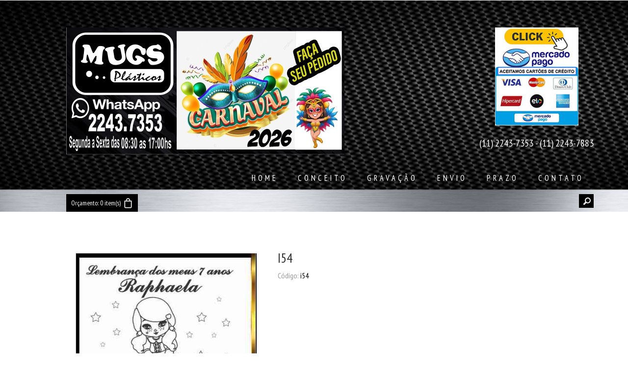

--- FILE ---
content_type: text/html; charset=UTF-8
request_url: https://mugsplasticos.com.br/brinde/744-i54.html
body_size: 12030
content:
<!DOCTYPE HTML>
<html>
<head><!-- Global site tag (gtag.js) - Google Analytics --><script async src="https://www.googletagmanager.com/gtag/js?id=UA-136754340-1"></script><script>  window.dataLayer = window.dataLayer || [];  function gtag(){dataLayer.push(arguments);}  gtag('js', new Date());  gtag('config', 'UA-136754340-1');</script>
<title>i54 - Mugs Plasticos</title>
<meta name="viewport" content="width=device-width, initial-scale=1">
<meta http-equiv="Content-Type" content="text/html; charset=ISO-8859-1" />
<meta name="keywords" content="i54 -   -  Copos Personalizados com descontos exclusivos é aqui. Veja variedade e o melhor preços para comprar Copos de Acrílico Personalizados para Brindes." />
<meta name="syndication-source" content="Mugs Plasticos,Copos, Personalizados, descontos exclusivos é aqui,melhor preço para Copo de Acrílico Personalizado"/>
<meta name="url" content="/">
<meta name="revisit-after" CONTENT="5 days ">
<meta name="ROBOTS" CONTENT="index,follow">
<meta name="OWNER" CONTENT="mugs@mugsplasticos.com.br">
<meta name="AUTHOR" CONTENT="www.mugsplasticos.com.br">
<meta name="REPLAY-TO" content="Mugs Plásticos - www.mugsplasticos.com.br">
<meta name="COPYRIGHT" content="Mugs Plásticos">
<meta name="robots" content="index, follow, all" />
<meta name="Googlebot" content="index, follow, all" />
<meta name="MSNBot" content="index, follow, all"/>
<meta name="InktomiSlurp" content="index, follow, all" />
<meta name="Unknownrobot" content="index, follow, all" />
<link rel="alternate" type="application/txt" href="/robots.txt" />
<link rel="alternate" type="application/xml" href="sitemap.xml" />
<link rel="alternate" type="application/rss+xml" href="ror.xml" />
<link rel="canonical" href="https://mugsplasticos.com.br/brinde/744-i54" />
<meta name="Abstract" content="Brindes Baratos | Brindes | Brinde | Brindes Promocionais | Brindes Personalizados | Brinde Promocional | Empresa de Brindes | Comprar Brindes | Brindes Empresas| Brindes Exclusivos | Brindes Bom" />
<base href="https://mugsplasticos.com.br/">
<script type="application/x-javascript"> addEventListener("load", function() { setTimeout(hideURLbar, 0); }, false); function hideURLbar(){ window.scrollTo(0,1); } </script>
<link href="css/bootstrap.css" rel='stylesheet' type='text/css' />
<!-- jQuery (necessary for Bootstrap's JavaScript plugins) -->
<!-- Custom Theme files -->
<link href="css/style.css" rel='stylesheet' type='text/css' />
<style type="text/css">
/*<![CDATA[*/
.men_banner {
	background: url(uploads/img1_1469887716.JPEG) no-repeat center top;
	background-size: cover;
	-webkit-background-size: cover;
	-moz-background-size: cover;
	-o-background-size: cover;
	min-height:225px;
	text-align: center;
	padding-top: 3em;
}
/*]]>*/
</style>
<!-- Custom Theme files -->
<!--webfont-->
<link href='//fonts.googleapis.com/css?family=PT+Sans+Narrow:400,700' rel='stylesheet' type='text/css'>
<link href='//fonts.googleapis.com/css?family=Dorsa' rel='stylesheet' type='text/css'>
<script type="text/javascript" src="js/jquery-1.11.1.min.js"></script>
<!-- start menu -->
<link href="css/megamenu.css" rel="stylesheet" type="text/css" media="all" />
<script type="text/javascript" src="js/megamenu.js"></script>
<script>$(document).ready(function(){$(".megamenu").megamenu();});</script>
<script src="js/jquery.easydropdown.js"></script>
<script src="js/easyResponsiveTabs.js" type="text/javascript"></script>
		    <script type="text/javascript">
			    $(document).ready(function () {
			        $('#horizontalTab').easyResponsiveTabs({
			            type: 'default', //Types: default, vertical, accordion
			            width: 'auto', //auto or any width like 600px
			            fit: true   // 100% fit in a container
			        });
			    });
            </script>
<script src="js/simpleCart.min.js"> </script>
<!-- Google Tag Manager -->
<script>(function(w,d,s,l,i){w[l]=w[l]||[];w[l].push({'gtm.start':
new Date().getTime(),event:'gtm.js'});var f=d.getElementsByTagName(s)[0],
j=d.createElement(s),dl=l!='dataLayer'?'&l='+l:'';j.async=true;j.src=
'https://www.googletagmanager.com/gtm.js?id='+i+dl;f.parentNode.insertBefore(j,f);
})(window,document,'script','dataLayer','GTM-TMXTGZBX');</script>
<!-- End Google Tag Manager -->
</head>
<body>
	<!-- Google Tag Manager (noscript) -->
	<noscript><iframe src="https://www.googletagmanager.com/ns.html?id=GTM-TMXTGZBX"
	height="0" width="0" style="display:none;visibility:hidden"></iframe></noscript>
	<!-- End Google Tag Manager (noscript) -->
	<div class="men_banner">
   	  <div class="container">

	  <div class="header_bottom">
	   <div class="logo">
		  <h1><a href="index.html"><img src="uploads/Mugs-Plasticos-logotipo.jpeg" alt="Mugs Plasticos" title=" Mugs Plasticos " width="" border="0" />
</a></h1>


	   </div>
       <div class="pagseguro">
       <a href="mercadopago"><img src="images/topomercadopago.jpg" width=170 border="0" alt="Confirmar Pagamento do seu Pedido" /></a>
       <br /><br />       <span style="font-size:20px;color:#fff;">(11) 2243-7353 - (11) 2243-7883</span>
<br /><br />
       </div>
	        <div class="clearfix"> </div>
   	   <div class="menu">
       <ul class="megamenu skyblue">
                <li><a class="color10" href="index.html" title="Página Inicial">Home</a></li>
                <li><a class="color10" href="conceito.html" title="Conceitos">Conceito</a></li>
				<li><a class="color10" href="gravacao.html" title="Gravação">Gravação</a></li>
				<li><a class="color10" href="envio.html" title="Envio">Envio</a></li>
				<li><a class="color10" href="prazo.html" title="Prazo de Produção">Prazo</a></li>
				<li><a class="color10" href="mailto:contato@mugsplasticos.com.br" title="Contato">Contato</a></li>
				<div class="clearfix"> </div>
			</ul>
			</div>
	        <div class="clearfix"> </div>
	        </div>

   	  	<div class="header_top">
   	  	   <div class="header_top_left">
	  	      <div class="box_11" style="background-color: #000;"><a href="carrinho.html">
		      <h4><p style="color:#fff;">Orçamento: <span>0</span> item(s)</p><img src="images/bag_out.png" alt=""/><div class="clearfix"> </div></h4>
		      </a></div>
	          <div class="clearfix"> </div>
	       </div>
           <div class="header_top_right">
		    <!-- busca-->
				<div class="search-box">
				   <div id="sb-search" class="sb-search">
					  <form action="busca.php?acao=buscar">
						 <input class="sb-search-input" placeholder="Digite o Nome do Produto..." type="search" name="palavra" id="palavra">
						 <input class="sb-search-submit" type="submit" value="">
						 <span class="sb-icon-search"> </span>
					  </form>
				    </div>
				 </div>
				 <!----search-scripts---->
				 <script src="js/classie1.js"></script>
				 <script src="js/uisearch.js"></script>
				   <script>
					 new UISearch( document.getElementById( 'sb-search' ) );
				   </script>
					<!----//search-scripts---->
		            <div class="clearfix"> </div>
			 </div>
		     <div class="clearfix"> </div>
	  </div>

   </div>
   </div>




   <div class="men">
   	<div class="container">
      <div class="col-md-12 single_top">
      	<div class="single_left">







      	  <div class="labout span_1_of_a1">
			<div class="flexslider">
					 <ul class="slides">
						<li data-thumb="uploads/produtos/grande/img_744_1528825303.JPEG">
							<img src="uploads/produtos/grande/img_744_1528825303.JPEG" />
						</li>
					 </ul>
				  </div>
		          <div class="clearfix"></div>	
	    </div>
		<div class="cont1 span_2_of_a1 simpleCart_shelfItem">
<form action="carrinho.php" method="post" name="frmcarrinho" onSubmit="return validaForm()">
<input type="hidden" name="opc_efetivar" value="1">
<input type="hidden" name="txtprod[744][g0]" value="1">
<input type="hidden" name="txtprod[744][IMAGEM]"  value="img_744_1528825303.JPEG">
<input type="hidden" name="txtprod[744][CODIGO]"  value="i54">
<input type="hidden" name="txtprod[744][ARTISTA]"  value="i54">
<input type="hidden" name="txtprod[744][ALBUM]"  value="">
<input type="hidden" name="txtprod[744][MINIMO]"  value="1">
<input type="hidden" name="txtprod[744][PRECO]"  value="">
<input type="hidden" name="txtprod[744][PRECO_O]"  value="">
<input type="hidden" name="txtprod[744][PESO]"  value="">
				<h1>i54</h1>
				<p class="availability">Código: <span class="color2">i54</span></p>
                <p>&nbsp;</p>
</form>
                </div>
		    <div class="clearfix"> </div>
		</div>
          	
		</div>
		<!--<div class="col-md-3 tabs">
	      <h3 class="m_1">Produtos Relacionados</h3>
	      <ul class="product">
	      	<li class="product_img"><img src="./uploads/produtos/pequena/img1_1331839179.JPEG" class="img-responsive" alt=""/></li>
	      	<li class="product_desc">
	      		<h4><a href="brinde/296-codigo-40.html">código 40</a></h4>
	      		<p class="single_price">Cod.: Cod 40</p>
	      		<a href="brinde/296-codigo-40.html" class="link-cart">+ Detalhes</a>
	        </li>
	      	<div class="clearfix"> </div>
	      </ul>
	      	<div class="clearfix">&nbsp;</div>
	      <ul class="product">
	      	<li class="product_img"><img src="./uploads/produtos/pequena/img1_1378240007.JPEG" class="img-responsive" alt=""/></li>
	      	<li class="product_desc">
	      		<h4><a href="brinde/349-tema-76.html">TEMA 76</a></h4>
	      		<p class="single_price">Cod.: TEMA 76</p>
	      		<a href="brinde/349-tema-76.html" class="link-cart">+ Detalhes</a>
	        </li>
	      	<div class="clearfix"> </div>
	      </ul>
	      	<div class="clearfix">&nbsp;</div>
	      <ul class="product">
	      	<li class="product_img"><img src="./uploads/produtos/pequena/img1_1376486755.JPEG" class="img-responsive" alt=""/></li>
	      	<li class="product_desc">
	      		<h4><a href="brinde/335-tema-62.html">TEMA 62</a></h4>
	      		<p class="single_price">Cod.: TEMA 62</p>
	      		<a href="brinde/335-tema-62.html" class="link-cart">+ Detalhes</a>
	        </li>
	      	<div class="clearfix"> </div>
	      </ul>
	      	<div class="clearfix">&nbsp;</div>
	      <ul class="product">
	      	<li class="product_img"><img src="./uploads/produtos/pequena/img1_1321615327.JPEG" class="img-responsive" alt=""/></li>
	      	<li class="product_desc">
	      		<h4><a href="brinde/242-tema-14.html">tema 14</a></h4>
	      		<p class="single_price">Cod.: 14</p>
	      		<a href="brinde/242-tema-14.html" class="link-cart">+ Detalhes</a>
	        </li>
	      	<div class="clearfix"> </div>
	      </ul>
	      	<div class="clearfix">&nbsp;</div>

        </div>-->
     <div class="clearfix"> </div>
	</div>
   </div>

   
<div class="footer">
   	 <div class="container">
   		<div class="cssmenu">
		   <ul>
			<li><a href="carrinho.html">Orçamento</a></li>
			<li><a href="conceito.html">Conceito</a></li>
			<li><a href="gravacao.html">Gravação</a></li>
			<li><a href="envio.html">Envio</a></li>
			<li><a href="prazo.html">Prazo de Produção</a></li>
			<li><a href="contato.html">Contato</a></li>
		  </ul>
		</div>
		<ul class="social">
										    		    </ul>
   		<div class="clearfix"></div>
	    <div class="cssmenu">
		   <h3>Rua Irmã Emerenciana, 119 -  Vila Nilo - CEP: 02278-000 - São Paulo / SP</h3>
		   <h3>SEG À SEX - 08:00-17:00</h3>		   <h3>(11) 2243-7353 - (11) 2243-7883</h3>		</div>
	    <div class="clearfix"></div>
	    <div class="copy">
           <p> &copy; 2016 Mugs Plasticos. Todos os Direiros Reservados | Visitas: 4581847</p>
	    </div>
   	</div>
   </div>
<!-- FlexSlider -->
<script defer src="js/jquery.flexslider.js"></script>
<link rel="stylesheet" href="css/flexslider.css" type="text/css" media="screen" />
<script>
// Can also be used with $(document).ready()
$(window).load(function() {
  $('.flexslider').flexslider({
    animation: "slide",
    controlNav: "thumbnails"
  });
});
</script>
</body>
</html>

--- FILE ---
content_type: text/css
request_url: https://mugsplasticos.com.br/css/style.css
body_size: 50536
content:
h4, h5, h6,
h1, h2, h3 {margin-top: 0;}
ul, ol {margin: 0;}
ul {list-style-type:none}
p {margin: 0;}
html, body{
   font-family: 'PT Sans Narrow', sans-serif;
   font-size: 100%;
   background:#fff;
}
body a{
	transition:0.5s all;
	-webkit-transition:0.5s all;
	-moz-transition:0.5s all;
	-o-transition:0.5s all;
	-ms-transition:0.5s all;
}
/*.banner {
	background: url(../images/3.jpg) no-repeat center top;
	background-size: cover;
	-webkit-background-size: cover;
	-moz-background-size: cover;
	-o-background-size: cover;
	min-height:800px;
	text-align: center;
	padding-top:1em;
}*/
.header_top_left{
	float:left;
}
.header_top_right{
	float:right;
	width:23%;
}
.box_11{
    cursor: pointer;
    padding: 5px 10px;
    background: #FFCC00;
}
.box_11 a:hover{
	text-decoration:none;
	color:#000;
}
.box_11 h4 {
    border: none;
    color: #fff;
    font-size: 0.85em;
    margin-bottom: 0;
    padding: 0;
}
.box_11 p {
    float: left;
    margin: 6px 0 0 0;
    color:#000;
}
p.empty {
    font-size: 13px;
    margin: 6px 0 0 5px;
    float: right;
}
p.empty a {
    color: #fff;
}
.box_11 h4 img {
    margin-left: 5px;
    float: left;
}
.lang_list{
	float: left;
    border-right: 1px solid #555;
	width: 38%;
}
/* PREFIXED CSS */
.dropdown,
.dropdown div,
.dropdown li,
.dropdown div::after,
.dropdown .carat,
.dropdown .carat:after,
.dropdown .selected::after,
.dropdown:after{
	-webkit-transition: all 150ms ease-in-out;
	-moz-transition: all 150ms ease-in-out;
	-ms-transition: all 150ms ease-in-out;
	transition: all 150ms ease-in-out;
}
.dropdown .selected::after,
.dropdown.scrollable div::after{
	-webkit-pointer-events: none;
	-moz-pointer-events: none;
	-ms-pointer-events: none;
	pointer-events: none;
}
/* WRAPPER */
.dropdown{
	position: relative;
	width: 75px;
	cursor: pointer;
	font-weight: 200;
	background: none;
	padding: 8px 15px 5px;
	color: #fff;
	-webkit-user-select: none;
	-moz-user-select: none;
	user-select: none;
}
.dropdown.open{
	z-index: 2;
}
.dropdown:hover,
.dropdown.focus{
	/*--background:#F7F7F7;--*/
}
/* CARAT */
.dropdown .carat,
.dropdown .carat:after{
	position: absolute;
	right:-1px;
	top: 50%;
	margin-top:0px;
	border: 4px solid transparent;
	border-top: 4px solid #c1c1c1;
	z-index: 1;
	-webkit-transform-origin: 50% 20%;
	-moz-transform-origin: 50% 20%;
	-ms-transform-origin: 50% 20%;
	transform-origin: 50% 20%;
}
.dropdown:hover .carat:after{
	border-top-color: #f4f4f4;
}
.dropdown.focus .carat{
	border-top-color: #f8f8f8;
}
.dropdown.focus .carat:after{
	border-top-color: #0180d1;
}
.dropdown.open .carat{
	-webkit-transform: rotate(180deg);
	-moz-transform: rotate(180deg);
	-ms-transform: rotate(180deg);
	transform: rotate(180deg);
}
/* OLD SELECT (HIDDEN) */
.dropdown .old{
	position: absolute;
	left: 0;
	top: 0;
	height: 0;
	width: 0;
	overflow: hidden;
}
.dropdown select{
	position: absolute;
	left: 0px;
	top: 0px;
}
.dropdown.touch select{
	left: 0;
	top: 0;
	width: 100%;
	height: 100%;
	opacity: 0;
}
/* SELECTED FEEDBACK ITEM */
.dropdown .selected,
.dropdown li{
	display: block;
	font-size:12px;
	overflow: hidden;
	white-space: nowrap;
	text-transform: uppercase;
}
.dropdown .selected::after{
	content: '';
	position: absolute;
	right: 0;
	top: 0;
	bottom: 0;
	width: 60px;
}
/* DROP DOWN WRAPPER */
.dropdown div{
	position: absolute;
	height: 0;
	left: 0;
	right: 0;
	top: 100%;
	background:#fb4d01;
	overflow: hidden;
	opacity: 0;
	color:#fff;
	width:90px;
}
.dropdown:hover div{
	background:#4CB1CA;
}
/* Height is adjusted by JS on open */
.dropdown.open div{
	opacity: 1;
	z-index: 2;
}
/* FADE OVERLAY FOR SCROLLING LISTS */
.dropdown.scrollable div::after{
	content: '';
	position: absolute;
	left: 0;
	right: 0;
	bottom: 0;
	height: 50px;
}
.dropdown.scrollable.bottom div::after{
	opacity: 0;
}
/* DROP DOWN LIST */
.dropdown ul{
	position: absolute;
	left: 0;
	top: 0;
	height: 100%;
	width: 100%;
	list-style: none;
	overflow: hidden;
	padding:0;
	background:#FFCC00;
}
.dropdown.scrollable.open ul{
	overflow-y: auto;
}
/* DROP DOWN LIST ITEMS */
.dropdown li{
	list-style: none;
	padding:8px;
	border-bottom: 1px solid #FFCC00;
	color: #000;
}
.dropdown li:last-child {
    border-bottom: 0;
}
/* .focus class is also added on hover */
.dropdown li.focus{
	background:#FFCC00;
	position: relative;
	z-index: 3;
	color: #fff;
}
.dropdown li.active{
	background:#ee4a02;
	color: #fff;
}
ul.header_user_info {
	float: left;
	border-right: 1px solid #555;
	width:50%;
	padding:0;
	min-height: 30px;
}
ul.header_user_info a{
	color:#fff;
}
ul.header_user_info a:hover{
	color:#FFCC00;
}
ul.header_user_info a:hover{
	text-decoration:none;
	color:#FFCC00;
}
i.user{
	width: 17px;
	height: 17px;
	background: url(../images/img-sprite.png) no-repeat -241px -67px;
	float: left;
	margin:6px 10px 0 5px;
}
ul.header_user_info li.user_desc{
	display: block;
	font-size: 12px;
    text-transform: uppercase;
	cursor: pointer;
	/* background: #fb5c22; */
	-moz-transition: all 0.2s linear;
	-o-transition: all 0.2s linear;
	-webkit-transition: all 0.2s linear;
	transition: all 0.2s linear;
	float: left;
	margin-top:6px;
}
.search-box {
	position: relative;
}
.sb-search {
	position: absolute;
	top:0px;
	right:0px;
	width: 0%;
	min-width: 30px;
	height: 28px;
	float: right;
	overflow: hidden;
	-webkit-transition: width 0.3s;
	-moz-transition: width 0.3s;
	transition: width 0.3s;
	-webkit-backface-visibility: hidden;
}
.sb-search-input {
	position: absolute;
	top: 0;
	left: 0px;
	border: none;
	outline: none;
	background:#555;
	width: 100%;
	height: 28px;
	margin: 0;
	z-index: 10;
	padding: 5px 10px;
	font-size: 13px;
	color: #ffffff;
}
.sb-search-input::-webkit-input-placeholder {
	color: #ffffff;
}
.sb-search-input:-moz-placeholder {
	color: #ffffff;
}
.sb-search-input::-moz-placeholder {
	color: #FFCC00;
}
.sb-search-input:-ms-input-placeholder {
	color: #ffffff;
}
.sb-icon-search,.sb-search-submit  {
	width:30px;
	height:28px;
	display: block;
	position: absolute;
	right: 0;
	top: 0;
	padding: 0;
	margin: 0;
	line-height: 45px;
	text-align: center;
	cursor: pointer;
}
.sb-search-submit {
	background: #333 url('../images/search.png') no-repeat 0px 1px;
	-ms-filter: "progid:DXImageTransform.Microsoft.Alpha(Opacity=0)"; /* IE 8 */
    filter: alpha(opacity=0); /* IE 5-7 */
  	color: transparent;
	border: none;
	outline: none;
	z-index: -1;
	-webkit-appearance: none;
}
.sb-icon-search {
	color: #FFF;
	background: #000 url('../images/search.png') no-repeat 7px 5px;
	z-index: 90;
}
/* Open state */
.sb-search.sb-search-open,.no-js .sb-search {
	width:100%;
}
.sb-search.sb-search-open .sb-search-submit,.no-js .sb-search .sb-search-submit {
	z-index: 90;
}
.header_bottom {
	padding: 0.5em 0;
}
.logo h1{
    font-size:7em;
    text-transform: uppercase;
    margin-bottom: 0;
    font-family: 'Dorsa', sans-serif;
    letter-spacing: 5px;
}
span.m_1 {
  color:#FFCC00;
}
.logo{
	float:left;
}
.logo h1 a{
	color:#fff;
}
.logo h1 a:hover{
   text-decoration:none;
}
.pagseguro{
	float:right;
}
.menu {
   float:right;
   margin: 1em 0 0 0; /* alterado para juntar mais o menu ao telefone    margin: 3em 0 0 0; */
}
.h_nav ul li a {
	display: block;
	font-size: 0.85em;
	color: #555;
	text-transform: capitalize;
	line-height: 1.8em;
	-webkit-transition: all 0.3s ease-in-out;
	-moz-transition: all 0.3s ease-in-out;
	-o-transition: all 0.3s ease-in-out;
	transition: all 0.3s ease-in-out;
	line-height: 2.5em;
}
.h_nav ul li a:hover{
	text-decoration:none;
	color:#f84545;
}
.h_nav h4 {
	font-size: 1em;
	color: #000;
	line-height: 1.8em;
	text-transform: uppercase;
	margin-bottom:1em;
}
.p_left{
	float:left;
	margin-right:1em;
	padding-bottom:2em;
}
.p_right{
	float:left;
}
.p_right h4{
	margin-bottom:-10px;
}
.p_right h4 a:hover, .small:hover{
	text-decoration:none;
	color: #f84545;
}
ul.content-home{
  padding:0.1em 0;
  margin-bottom: 0;
}
ul.content-home li {
  padding: 15px;
}
ul.content-home li a {
  display: block;
}
ul.content-home li .bannerBox {
  position: relative;
  -webkit-box-shadow: 0 0 40px rgba(0, 0, 0, 0.09);
  -moz-box-shadow: 0 0 40px rgba(0, 0, 0, 0.09);
  box-shadow: 0 0 40px rgba(0, 0, 0, 0.09);
  -moz-transition: 0.5s;
  -o-transition: 0.5s;
  -webkit-transition: 0.5s;
  transition: 0.5s;
  overflow: hidden;
  max-width: 350px;
}
ul.content-home li img {
  max-width: 350px;
  height: auto;
  -moz-transition: 0.5s linear;
  -o-transition: 0.5s linear;
  -webkit-transition: 0.5s linear;
  transition: 0.5s linear;
}
ul.content-home li a:hover img {
  transform: scale(1.1);
}
ul.content-home li .item-html {
  position: absolute;
  left: 10px;
  bottom: 10px;
  width: 100%;
  font-size: 15px;
  font-weight: 300;
  line-height: 24px;
  color: #777;
}
ul.content-home li .item-html h3 {
  color: #000;
  font-size: 69px;
  font-style: italic;
  font-weight: 300;
  letter-spacing: -0.06em;
  line-height: 60px;
  text-transform: uppercase;
  margin: 0 0 2px;
}
ul.content-home li .item-html h3 span {
  display: block;
  color: #000;
  font-size: 52px;
  font-style: italic;
  font-weight: 300;
  line-height: 50px;
  margin: 3px 0 0;
  text-transform: uppercase;
}
ul.content-home li .item-html p {
  margin-bottom: 17px;
}
ul.content-home li .item-html button {
  background:#000;
  color: #FFF;
  display: inline-block;
  font-size: 18px;
  line-height: 16px;
  padding: 13px 13px;
  text-transform: uppercase;
  -moz-transition: 0.3s;
  -o-transition: 0.3s;
  -webkit-transition: 0.3s;
  transition: 0.3s;
  border: none;
  font-weight: normal;
}
ul.content-home li .item-html button:hover{
	background:#000;
	color:#fff;
}
.middle_content{
  margin-bottom:5em;
  text-align:center;
}
.middle_content h2{
  color: #000;
  font-size: 69px;
  font-style: italic;
  font-weight: 300;
  letter-spacing: -0.06em;
  text-transform: uppercase;
  margin-bottom:0.5em;
}
.middle_content p{
  color: #999;
  font-size:1.1em;
}
/*--content--*/

/*========================
 Transitions
 ========================*/
.searchfield:focus, .searchfield:not(:focus) {
	-webkit-transition-property: width;
	-webkit-transition-duration: 0.5s, 0.5s;
	-webkit-transition-timing-function: linear, ease-out;
}
.lb-album {
	margin: 0 auto;
	padding:0;
	list-style:none;
}
.lb-album li {
	width: 24.9999%;
	float: left;
	position: relative;
}
.lb-album li:nth-child(4), .lb-album li:nth-child(8), .lb-album li:nth-child(12) {
	margin-right: 0;
}
.lb-album li > a, .lb-album li > a img {
	display: block;
	width: 100%;
}
.lb-album li > a {
	position: relative;
}
.lb-album li > a span {
	position:absolute;
	width: 100%;
	height: 100%;
	top: 0px;
	left: 0px;
	text-align: center;
	line-height:16em;
	color: #fff;
    font-size: 24px;
	opacity: 0;
	filter: alpha(opacity=0); /* internet explorer */
	-ms-filter: "progid:DXImageTransform.Microsoft.Alpha(opacity=0)"; /*IE8*/
	background:rgba(249, 217, 190, 0.67);
	-moz-transition: opacity 0.3s linear;
	-o-transition: opacity 0.3s linear;
	-ms-transition: opacity 0.3s linear;
	transition: opacity 0.3s linear;
}
.lb-album li > a:hover span {
	opacity: 1;
	filter: alpha(opacity=99); /* internet explorer */
	-ms-filter: "progid:DXImageTransform.Microsoft.Alpha(opacity=99)"; /*IE8*/
}
.lb-overlay {
	width: 0px;
	height: 0px;
	position: fixed;
	overflow: hidden;
	left: 0px;
	top: 0px;
	padding: 0px;
	z-index: 99;
	text-align: center;
	background:#000;
}
.lb-overlay > div {
	position: relative;
	color: rgba(27,54,81,0.8);
	opacity: 0;
	filter: alpha(opacity=0); /* internet explorer */
	-ms-filter: "progid:DXImageTransform.Microsoft.Alpha(opacity=0)"; /*IE8*/
	width: 550px;
	margin: 10px auto 0px auto;
	text-shadow: 0px 1px 1px rgba(255,255,255,0.6);
	-webkit-transition: opacity 0.3s linear 1.3s;
	-moz-transition: opacity 0.3s linear 1.3s;
	-o-transition: opacity 0.3s linear 1.3s;
	-ms-transition: opacity 0.3s linear 1.3s;
	transition: opacity 0.3s linear 1.3s;
}
.lb-overlay div h3, .lb-overlay div p {
	padding: 0px 20px;
	width: 200px;
	height: 60px;
	color: #fff;
}
.lb-overlay div h3 {
	color: #fff;
	font-size:30px;
	float: left;
	text-align: right;
	border-right: 1px solid rgba(27,54,81,0.4);
}
.lb-overlay div h3 span, .lb-overlay div p {
	font-size: 13px;
	font-style: italic;
}
.lb-overlay div h3 span {
	display: block;
	line-height: 6px;
}
.lb-overlay div p {
	text-align: left;
	float: left;
	width: 260px;
}
.lb-overlay a.lb-close {
	font-size: 0.924em;
	padding: 4px;
	background: rgba(64, 72, 109, 0.61);
	z-index: 1001;
	color: #fff;
	position: absolute;
	top: 43px;
	left: 50%;
	font-size: 15px;
	line-height: 26px;
	text-align: center;
	width: 50px;
    overflow: hidden;
	margin-left: -25px;
	opacity: 0;
	filter: alpha(opacity=0); /* internet explorer */
	-ms-filter: "progid:DXImageTransform.Microsoft.Alpha(opacity=0)"; /*IE8*/
	-webkit-box-shadow: 0px 1px 2px rgba(0,0,0,0.3);
	-moz-box-shadow: 0px 1px 2px rgba(0,0,0,0.3);
	box-shadow: 0px 1px 2px rgba(0,0,0,0.3);
	-webkit-transition: opacity 0.3s linear 1.2s;
	-moz-transition: opacity 0.3s linear 1.2s;
	-o-transition: opacity 0.3s linear 1.2s;
	-ms-transition: opacity 0.3s linear 1.2s;
	transition: opacity 0.3s linear 1.2s;
}
.lb-overlay img {
	/* height: 100%; For Opera max-height does not seem to work */
	max-height: 100%;
	position: relative;
	-webkit-box-shadow: 1px 1px 4px rgba(0,0,0,0.3);
	-moz-box-shadow: 1px 1px 4px rgba(0,0,0,0.3);
	box-shadow: 0px 2px 7px rgba(0,0,0,0.2);
}
.lb-overlay:target {
	width: auto;
	height: auto;
	bottom: 0px;
	right: 0px;
	padding: 80px 100px 120px 100px;
}
.lb-overlay:target img {
	-webkit-animation: fadeInScale 1.2s ease-in-out;
	-moz-animation: fadeInScale 1.2s ease-in-out;
	-o-animation: fadeInScale 1.2s ease-in-out;
	-ms-animation: fadeInScale 1.2s ease-in-out;
	animation: fadeInScale 1.2s ease-in-out;
	display: inline-block;
}
.lb-overlay:target a.lb-close, .lb-overlay:target > div {
	opacity: 1;
	filter: alpha(opacity=99); /* internet explorer */
	-ms-filter: "progid:DXImageTransform.Microsoft.Alpha(opacity=99)"; /*IE8*/
}
@-webkit-keyframes fadeInScale {
0% { -webkit-transform: scale(0.6); opacity: 0; }
100% { -webkit-transform: scale(1); opacity: 1; }
}
@-moz-keyframes fadeInScale {
0% { -moz-transform: scale(0.6); opacity: 0; }
100% { -moz-transform: scale(1); opacity: 1; }
}
@-o-keyframes fadeInScale {
0% { -o-transform: scale(0.6); opacity: 0; }
100% { -o-transform: scale(1); opacity: 1; }
}
@-ms-keyframes fadeInScale {
0% { -ms-transform: scale(0.6); opacity: 0; }
100% { -ms-transform: scale(1); opacity: 1; }
}
@keyframes fadeInScale {
0% { transform: scale(0.6); opacity: 0; }
100% { transform: scale(1); opacity: 1; }
}

/*
 100% Height for Opera as the max-height seems to be ignored, not optimal for large screens
 http://bricss.net/post/11230266445/css-hack-to-target-opera
 */
x:-o-prefocus, .lb-overlay img {
	height: 100%;
}
.lb-album h2 {
	color:#999;
	font-size:3em;
	font-weight:700;
}
.lb-album p {
	color:#333;
	font-size:13px;
	line-height:1.5em;
}
/*--login--*/
.account-in{
  padding:5em 0;
}
.account-top span{
  font-size: 1em;
  color: #999;
  display: block;
  line-height: 2em;
}
.account-top input[type="text"], .account-top input[type="password"] {
  padding: 0.7em;
  width: 85%;
  background: none;
  border: 1px solid #000;
  outline: none;
  color: #464646;
  font-size: 1em;
}
.account-top input[type="submit"] {
  background:#FFCC00;
  color:#000;
  font-size: 1.1em;
  border: none;
  outline: none;
  border-radius:2px;
  -webkit-border-radius:2px;
  -o-border-radius:2px;
  -moz-border-radius:2px;
  -ms-border-radius:2px;
  padding: 0.4em 1.3em;
  transition: 0.5s all;
  -webkit-transition: 0.5s all;
  -moz-transition: 0.5s all;
  -o-transition: 0.5s all;
}
.account-top div{
  margin-bottom: 1em;
}
a.create {
  text-decoration: none;
  color: #000;
  padding: 7px 20px;
  background:#FFCC00;
  text-align: center;
  display: block;
  border-radius:4px;
  -webkit-border-radius:4px;
  -o-border-radius:4px;
  -moz-border-radius:4px;
  -ms-border-radius:4px;
}
a.create:hover, .account-top input[type="submit"]:hover, .register-but form input[type="submit"]:hover{
  background: #000;
  color:#fff;
}
.five-in {
  background: #fff;
  border-radius: 100px;
  border: 2px solid #FFCC00;
  width: 100px;
  height: 100px;
  position: absolute;
  top: 1%;
  right: 8%;
  padding: 1.3em 0 0;
  text-align: center;
}
.five-in span {
  font-size: 1em;
  color: #f02b63;
}
.five-in h1 {
  font-size: 1.5em;
  font-weight: 700;
  color: #000;
}
.account-in h3{
  font-size:2em;
  color: #000;
  padding: 0 0.5em 1em;
  text-transform:uppercase;
}
/*--register--*/
.register-top-grid h2, .register-bottom-grid h2 {
	color:#000;
	font-size:1.5em;
	padding-bottom:1em;
	margin: 0;
}
.register-top-grid div, .register-bottom-grid div {
	width: 48%;
	float: left;
	margin: 10px 0;
}
.register-top-grid span, .register-bottom-grid span {
	color:#999;
	font-size: 0.85em;
	padding-bottom: 0.2em;
	display: block;
	text-transform: uppercase;
}
.register-top-grid input[type="text"], .register-bottom-grid input[type="password"] {
	border: 1px solid #000;
	outline-color:#FF5B36;
	width: 96%;
	font-size: 1em;
	padding: 0.5em;
}
.checkbox {
	margin-bottom: 4px;
	padding-left: 27px;
	font-size: 1.1em;
	line-height: 27px;
	cursor: pointer;
}
.checkbox {
	position: relative;
	font-size: 0.95em;
	color:#555;
}
.checkbox:last-child {
	margin-bottom: 0;
}
.news-letter {
	color: #555;
	font-weight:600;
	font-size: 0.85em;
	margin-bottom: 1em;
	display: block;
	text-transform: uppercase;
	transition: 0.5s all;
	-webkit-transition: 0.5s all;
	-moz-transition: 0.5s all;
	-o-transition: 0.5s all;
	clear: both;
}
.checkbox i {
	position: absolute;
	bottom: 5px;
	left: 0;
	display: block;
	width:20px;
	height:20px;
	outline: none;
	border: 2px solid #D2CF99;
}
.checkbox input + i:after {
	content: '';
	background: url("../images/tick1.png") no-repeat 1px 2px;
	top: -1px;
	left: -1px;
	width: 15px;
	height: 15px;
	font: normal 12px/16px FontAwesome;
	text-align: center;
}
.checkbox input + i:after {
	position: absolute;
	opacity: 0;
	transition: opacity 0.1s;
	-o-transition: opacity 0.1s;
	-ms-transition: opacity 0.1s;
	-moz-transition: opacity 0.1s;
	-webkit-transition: opacity 0.1s;
}
.checkbox input {
	position: absolute;
	left: -9999px;
}
.checkbox input:checked + i:after {
	opacity: 1;
}
.news-letter:hover {
	color:#00BFF0;
}
.register-but{
	margin-top:1em;
}
.register-but form input[type="submit"] {
	background:#FFCC00;
	color: #000;
	font-size:1em;
	padding: 0.8em 2em;
	transition: 0.5s all;
	-webkit-transition: 0.5s all;
	-moz-transition: 0.5s all;
	-o-transition: 0.5s all;
	display: inline-block;
	text-transform: uppercase;
	border:none;
	outline:none;
}
.register-bottom-grid {
	margin-top:3em;
}
/*--footer--*/
.newsletter {
  text-align: center;
  padding:0   0 3em;
}
.newsletter h3 {
  font-size: 3em;
  color: #000;
}
.newsletter p {
  font-size: 0.8em;
  color: #A5A5A5;
  line-height: 1.5em;
  margin: 0.8em 0 0;
}
.newsletter form {
  width: 60%;
  margin: 2em auto 0;
}
.newsletter input[type="text"]{
  width: 30%;
  padding: 0.7em;
  outline: none;
  color: #000000;
  font-size: 0.8em;
  background: none;
  border: 1px solid #555;
}
.newsletter input[type="submit"] {
  width: 20%;
  color: #FFF;
  font-size: 0.8em;
  background:#000;
  border: 1px solid #555;
  outline: none;
  padding: 0.7em;
}
.newsletter input[type="submit"]:hover{
	background:#000;
	color:#fff;
}
.footer{
	padding:5em 0;
}
.cssmenu{
	float:center;
    text-align:center;
    width:100%;
}
.cssmenu ul{
	padding:0;
	list-style:none;
}
.cssmenu ul li {
	display: inline-block;
}
.cssmenu ul li a {
	color: #1a1a1a;
	display: block;
	margin: 10px 20px;
	text-transform: uppercase;
	font-size: 1.1em;
	font-weight: 600;
	letter-spacing: 5px;
}
.cssmenu ul li a:hover{
	text-decoration:none;
	color:#FFCC00;
}
ul.social {
	padding:0;
	list-style: none;
	float:right;
}
ul.social li:first-child {
	margin-left: 0;
}
ul.social li {
	display: inline-block;
	margin-right: 5px;
}
ul.social li a i {
	width:35px;
	height:35px;
	display: block;
	background: url(../images/img-sprite.png)no-repeat;
}
ul.social li a i:hover{
	opacity:0.8;
}
ul.social li a i.instagram{
	background-position:-5px -4px;
}
ul.social li a i.fb{
	background-position:-44px -5px;
}
ul.social li a i.tw{
	background-position:-83px -6px;
}
.copy{
	text-align:center;
	margin-top:2em;
}
.copy p a{
	color:#FFCC00;
}
.copy p a:hover{
	text-decoration:none;
	color:#1a1a1a;
}
.copy p{
	font-size:1em;
}
/*--men--*/
.men{
	padding: 5em 0 2em;
}
/*.men_banner {
	background: url(../images/3.jpg) no-repeat center top;
	background-size: cover;
	-webkit-background-size: cover;
	-moz-background-size: cover;
	-o-background-size: cover;
	min-height:225px;
	text-align: center;
	padding-top: 3em;
}*/
.sidebar_men {
	margin-right: 1em;
	width: 31.333333%;
}
.sidebar_men h3{
	margin: 0 0 20px;
	font-size:2em;
	line-height: 1.25;
	font-weight: 400;
	text-transform: uppercase;
}
ul.product-categories{
	margin: 0;
	padding: 0;
	list-style-type: none;
}
ul.product-categories li {
	padding: 5px 0;
	border-bottom: 1px solid #eee;
	margin-bottom: 5px;
	text-transform: uppercase;
}
ul.product-categories li a:hover{
	text-decoration:none;
	color:#E23535;
}
.product-categories li span.count {
	float: right;
	margin-left: 6px;
	color: #aaa;
	font-size:0.8125em;
}
ul.product-categories li  a {
	-webkit-transition: background 350ms ease-in-out,border-color 350ms ease-in-out,color 150ms ease-in-out;
	-moz-transition: background 350ms ease-in-out,border-color 350ms ease-in-out,color 150ms ease-in-out;
	-ms-transition: background 350ms ease-in-out,border-color 350ms ease-in-out,color 150ms ease-in-out;
	-o-transition: background 350ms ease-in-out,border-color 350ms ease-in-out,color 150ms ease-in-out;
	transition: background 350ms ease-in-out,border-color 350ms ease-in-out,color 150ms ease-in-out;
	font-size:0.85em;
	color: #555;
}
ul.color{
	margin-bottom:3em;
}
.inner_content {
	background: #fff;
	position: relative;
}
.dreamcrub{
	margin:0 0 2em;
}
ul.previous {
	padding: 0;
	list-style: none;
	float: right;
}
ul.previous li a {
	color: #999;
	font-size:1em;
}
ul.previous li a:hover{
	text-decoration:none;
	color:#f84545;
}
ul.breadcrumbs {
	padding: 0;
	list-style: none;
	float: left;
}
ul.breadcrumbs li {
	display: inline-block;
	font-size:1em;
	color: #999;
}
.mens-toolbar {
	margin-bottom: 2em;
}
.mens-toolbar .sort {
	float: left;
	width:21.5%;
}
.sort-by {
	color:#000;
	font-size: 0.8125em;
	text-transform: uppercase;
}
.sort-by label{
	font-weight:normal;
	font-size:1em;
}
.mens-toolbar .pages {
	float: right;
	margin: 0;
}
ul.women_pagenation.dc_paginationA.dc_paginationA06 {
	float:center;
	padding:0;
	list-style:none;
}
.pages{
	float:center;
}
.pages .limiter {
	color: #000;
	font-size: 0.8125em;
	text-transform: uppercase;
	font-family: 'PT Sans Narrow', sans-serif;
}
.pages .limiter label{
	font-size:0.95em;
}
.pages .limiter select {
	padding: 0;
	margin: 0 0 1px;
	vertical-align: middle;
}
ul.women_pagenation li {
	float: left;
	margin: 0px;
	margin-left: 5px;
	padding: 0px;
	list-style:none;
}
ul.women_pagenation li a {
	color:#000;
	display: block;
	padding:4px 8px;
	text-decoration: none;
	font-size: 0.8125em;
	text-transform:uppercase;
}
ul.women_pagenation li.active a{
	background:#FFCC00;
	color:#000;
}
ul.women_pagenation li a:hover{
	background:#FFCC00;
	color:#fff;
}
.product_container {
	text-align: left;
	padding:1em;
	font-family: 'PT Sans Narrow', sans-serif;
}
.product_container h4{
	text-transform: uppercase;
	font-size:1em;
	color:#000;
	margin-bottom: 3px;
}
.product_container p{
	text-transform:uppercase;
	font-size:0.8125em;
	color:#999;
}
.price{
	font-weight: 100;
	font-size: 0.95em;
	margin-top: 10px;
}
.view {
   overflow: hidden;
   position: relative;
   text-align: center;
   cursor: default;
}
.view .mask,.view .content {
   position: absolute;
   overflow: hidden;
   top: 0;
   left: 0;
   width:100%;
}
.view img {
   display: block;
   position: relative;
} 
.view .info {
    display: inline-block;
	text-decoration: none;
	padding: 7px 52px;
	background:#FFCC00;
	color: #000;
	text-transform: uppercase;
	margin-top: 8em;
	font-family: 'PT Sans Narrow', sans-serif;
}
.view-first img {
   -webkit-transition: all 0.2s linear;
   -moz-transition: all 0.2s linear;
   -o-transition: all 0.2s linear;
   -ms-transition: all 0.2s linear;
   transition: all 0.2s linear;
}
.view-first .mask {
   -ms-filter: "progid: DXImageTransform.Microsoft.Alpha(Opacity=0)";
   filter: alpha(opacity=0);
   opacity: 0;
  -webkit-transition: all 0.4s ease-in-out;
   -moz-transition: all 0.4s ease-in-out;
   -o-transition: all 0.4s ease-in-out;
   -ms-transition: all 0.4s ease-in-out;
   transition: all 0.4s ease-in-out;
}
.mask1 {
	text-decoration: none;
	overflow: hidden;
	display: block;
}
img.zoom-img {
	-webkit-transform: scale(1, 1);
	-webkit-transition-timing-function: ease-out;
	/* -webkit-transition-duration: 250ms; */
	-moz-transform: scale(1, 1);
	-moz-transition-timing-function: ease-out;
	-moz-transition-duration: 250ms;
}
img.zoom-img:hover {
	-webkit-transform: scale(1.15);
	-webkit-transition-timing-function: ease-out;
	-webkit-transition-duration: 750ms;
	-moz-transform: scale(1.15);
	-moz-transition-timing-function: ease-out;
	-moz-transition-duration: 750ms;
	overflow: hidden;
}
.view-first a.info {
   -ms-filter: "progid: DXImageTransform.Microsoft.Alpha(Opacity=0)";
   filter: alpha(opacity=0);
   opacity: 0;
   -webkit-transition: all 0.2s ease-in-out;
   -moz-transition: all 0.2s ease-in-out;
   -o-transition: all 0.2s ease-in-out;
   -ms-transition: all 0.2s ease-in-out;
   transition: all 0.2s ease-in-out;
}
.view-first:hover .mask {
   -ms-filter: "progid: DXImageTransform.Microsoft.Alpha(Opacity=100)";
   filter: alpha(opacity=100);
   opacity: 1;
}
.view-first:hover h2,
.view-first:hover p,
.view-first:hover a.info {
   -ms-filter: "progid: DXImageTransform.Microsoft.Alpha(Opacity=100)";
   filter: alpha(opacity=100);
   opacity: 1;
   -webkit-transform: translateY(0px);
   -moz-transform: translateY(0px);
   -o-transform: translateY(0px);
   -ms-transform: translateY(0px);
   transform: translateY(0px);
}
.view-first:hover a.info {
   -webkit-transition-delay: 0.2s;
   -moz-transition-delay: 0.2s;
   -o-transition-delay: 0.2s;
   -ms-transition-delay: 0.2s;
   transition-delay: 0.2s;
}
/*--single--*/
.labout {
	display: block;
	float: left;
	margin: 0 3.6% 0 0;
}
.span_1_of_a1 {
	width: 36.2%;
}
.span_2_of_a1 {
	width: 60.1%;
}
.cont1 {
	display: block;
	float: left;
}
.span_2_of_a1 h1 {
	color: #333;
	text-transform: uppercase;
	font-size: 1.7em;
}
.price_single {
	font-size: 1.3em;
	margin: 0.5em 0 1.5em;
}
span.reducedfrom {
	text-decoration: line-through;
	margin-right: 3%;
	color: #555;
}
.price_single a {
	color: #999;
	font-size: 13px;
}
h2.quick {
	color: #000;
	font-size:1.2em;
	text-transform: uppercase;
}
p.quick_desc {
	color: #999;
	font-size:0.95em;
	line-height: 1.8em;
	font-weight: 100;
	margin-bottom: 2em;
}
p.quick_desc2 {
	color: #999;
	font-size:0.95em;
	line-height: 1.8em;
	font-weight: 100;
	margin-bottom: 3px;
}
span.actual {
	color:#FFCC00;
	font-size: 1em;
	margin-right: 5%;
}
ul.size {
	padding: 0;
	list-style: none;
	margin-top: 2em;
}
ul.size h3 {
	color: #000;
	font-size:1.2em;
	text-transform: uppercase;
	margin-bottom: 15px;
}
ul.size li {
	display: inline-block;
	margin: 0 10px 0 0;
}
ul.size li a {
	color: #555;
	font-size: 0.85em;
	background:#f0f0f0;
	padding: 5px 10px;
}
ul.size li a:hover{
	background:#FFCC00;
	color:#000;
	text-decoration:none;
}
ul.product-qty {
	padding: 0;
	list-style: none;
	float: left;
}
.product-qty span {
	color: #000;
	font-size:1.2em;
	padding-bottom: 0.5em;
	display: block;
	text-transform: uppercase;
}
.product-qty select {
	border: 1px solid #eee;
	padding: 0.5em;
	font-size: 1em;
	outline: none;
}
.product-qty option {
	border: 1px solid #EEE;
}
.wish-list {
	padding: 15px 0;
	border-bottom: 1px solid #f0f0f0;
	border-top: 1px solid #f0f0f0;
}
.wish-list ul{
	padding:0;
	list-style:none;
}
.wish-list li {
	display: inline-block;
	margin-right: 45px;
}
.wish-list li.wish {
	background: url(../images/wishlist.png) no-repeat 0;
}
.wish-list li a {
	color:#FFCC00;
	font-size: 0.8125em;
	padding-left: 22px;
	text-decoration: underline;
}
.wish-list li a:hover{
	text-decoration:none;
}
.wish-list li.compare {
	background: url(../images/compare.png) no-repeat 0;
	margin-right: 0;
}
p.availability{
	color:#999;
	font-size:1em;
	font-weight:normal;
}
span.color{
	color:#FFCC00;
}
span.color2{
	color:#000000;
}
.quantity_box {
	margin: 2em 0;
}
.single_social{
	padding:0;
	list-style:none;
	float:right;
}
ul.single_social li:first-child {
	margin-left: 0;
}
ul.single_social li {
	display: inline-block;
	margin-right: 5px;
}
ul.single_social li a i {
	width: 35px;
	height: 35px;
	display: block;
	background: url(../images/img-sprite.png)no-repeat;
}
ul.single_social li a i:hover{
	opacity:0.8;
}
ul.single_social li a i.fb1 {
	background-position:-138px -7px;
}
ul.single_social li a i.tw1 {
	background-position:-184px -7px;
}
ul.single_social li a i.g1 {
	background-position:-231px -7px;
}
ul.single_social li a i.linked {
	background-position:-8px -52px;
}


.btn.btn-primary2 {
	font-size: 0.8em;
	font-weight: 300;
	font-style: normal;
	text-shadow: none;
	text-transform: uppercase;
	color:#000;
	padding: 5px 5px 5px 5px;
	position: relative;
	letter-spacing: 0;
	background: transparent;
	border-radius: 0;
	box-shadow: none;
	border: none;
	outline: none;
	border-radius: 0;
	z-index: 1;
	overflow: hidden;
	-webkit-transition: all 0.4s ease;
	-moz-transition: all 0.4s ease;
	-o-transition: all 0.4s ease;
	transition: all 0.4s ease;
}
.btn {
	display: inline-block;
	padding: 4px 12px;
	margin-bottom: 0;
	font-size: 14px;
	text-align: left;
	vertical-align: middle;
	cursor: pointer;
	color: #333;
	border: 1px solid #ccc;
	border-bottom-color: #b3b3b3;
}
.btn-primary2 {
	color: #fff;
}
.btn.btn-primary2:before {
	content: "";
	position: absolute;
	width: 0;
	height: 100%;
	bottom: 0;
	right: 0;
	top: 0;
	z-index: -1;
	border-radius: 0;
	background:#454545;
	-webkit-transition: all 0.4s ease;
	-moz-transition: all 0.4s ease;
	-o-transition: all 0.4s ease;
	transition: all 0.4s ease;
}
.btn.btn-primary2:hover:before {
	width: 100%;
	left: 0;
	-webkit-transition: all 0.3s ease;
	-moz-transition: all 0.3s ease;
	-o-transition: all 0.3s ease;
	transition: all 0.3s ease;
}
.btn.btn-primary2:after {
	content: "";
	position: absolute;
	width: 100%;
	height: 100%;
	bottom: 0;
	left: 0;
	border-radius: 0;
	background:#000;
	z-index: -2;
	-webkit-transition: all 0.4s ease;
	-moz-transition: all 0.4s ease;
	-o-transition: all 0.4s ease;
	transition: all 0.4s ease;
}






.btn.btn-primary {
	font-size: 1.1em;
	font-weight: 300;
	font-style: normal;
	text-shadow: none;
	text-transform: uppercase;
	color:#FFF;
	padding: 10px 30px;
	position: relative;
	letter-spacing: 0;
	background: transparent;
	border-radius: 0;
	box-shadow: none;
	border: none;
	outline: none;
	border-radius: 0;
	z-index: 1;
	overflow: hidden;
	-webkit-transition: all 0.4s ease;
	-moz-transition: all 0.4s ease;
	-o-transition: all 0.4s ease;
	transition: all 0.4s ease;
}
.btn {
	display: inline-block;
	padding: 4px 12px;
	margin-bottom: 0;
	font-size: 14px;
	text-align: center;
	vertical-align: middle;
	cursor: pointer;
	color: #333;
	border: 1px solid #ccc;
	border-bottom-color: #b3b3b3;
}
.btn-primary {
	color: #fff;
}
.btn.btn-primary:before {
	content: "";
	position: absolute;
	width: 0;
	height: 100%;
	bottom: 0;
	right: 0;
	top: 0;
	z-index: -1;
	border-radius: 0;
	background:#454545;
	-webkit-transition: all 0.4s ease;
	-moz-transition: all 0.4s ease;
	-o-transition: all 0.4s ease;
	transition: all 0.4s ease;
}
.btn.btn-primary:hover:before {
	width: 100%;
	left: 0;
	-webkit-transition: all 0.3s ease;
	-moz-transition: all 0.3s ease;
	-o-transition: all 0.3s ease;
	transition: all 0.3s ease;
}
.btn.btn-primary:after {
	content: "";
	position: absolute;
	width: 100%;
	height: 100%;
	bottom: 0;
	left: 0;
	border-radius: 0;
	background:#000;
	z-index: -2;
	-webkit-transition: all 0.4s ease;
	-moz-transition: all 0.4s ease;
	-o-transition: all 0.4s ease;
	transition: all 0.4s ease;
}
/******** SAP ************/
.sap_tabs {
	margin-top: 3em;
}
.facts {
	border: 1px solid #E6E6E6;
}
.top1{
	margin-top: 2%;
}
.resp-tabs-list {
	width: 100%;
	list-style: none;
	padding: 0;
}
.resp-tab-item:first-child{
	border-left:none;
}
.resp-tab-item{
	color: #777;
	font-size: 0.95em;
	cursor: pointer;
	padding: 12px 10px;
	display: inline-block;
	margin: 0;
	text-align: center;
	list-style: none;
	float: left;
	outline: none;
	-webkit-transition: all 0.3s ease-out;
	-moz-transition: all 0.3s ease-out;
	-ms-transition: all 0.3s ease-out;
	-o-transition: all 0.3s ease-out;
	transition: all 0.3s ease-out;
	text-transform: uppercase;
}
.resp-tab-item:hover {
	text-shadow: none;
	color:#000;
}
.resp-tab-active{
	background:#000;
	text-shadow: none;
	color:#FFF;
}
.resp-tabs-container {
	padding: 0px;
	clear: left;
}
h2.resp-accordion {
	cursor: pointer;
	padding: 5px;
	display: none;
}
.resp-tab-content {
	display: none;
}
.resp-content-active, .resp-accordion-active {
   display: block;
}
h2.resp-accordion {
	font-size:1em;
	margin: 0px;
	padding: 10px 15px;
	background:#FFCC00;
	margin:10px 0;
	color:#fff;
}
h2.resp-accordion:hover{
	background:#000;
	text-shadow: none;
	color: #FFF;
}
@media only screen and (max-width:480px) {
.sap_tabs{
	padding-top:0;
}
.resp-tabs-container{
	padding:10px;
}
ul.resp-tabs-list {
  	display: none;
}
h2.resp-accordion {
  	display: block;
}
.resp-vtabs .resp-tab-content {
  	border: 1px solid #C1C1C1;
}
.resp-vtabs .resp-tabs-container {
	border: none;
	float: none;
	width: 100%;
	min-height: initial;
	clear: none;
}
.resp-accordion-closed {
	display: none !important;
}
}
ul.tab_list{
	list-style: none;
	padding:1em;
}
ul.tab_list li {
	margin-bottom: 10px;
}
ul.tab_list li a {
	color:#999;
	font-size:0.95em;
	line-height: 1.8em;
	vertical-align: top;
	text-decoration: none;
}
ul.tab_list li a:hover {
	color:#333;
}
ul.product{
	padding:0;
	list-style:none;
	margin-bottom:1em;
}
ul.product li.product_img{
	float: left;
	width: 40%;
	margin-right: 5%;
}
ul.product li.product_desc{
	overflow:hidden;
}
ul.product li.product_desc h4{
	margin-bottom:5px;
}
ul.product li.product_desc h4 a{
	color:#000;
	font-size:0.95em;
}
ul.product li.product_desc h4 a:hover{
	text-decoration:none;
	color: #f84545;
}
a.link-cart {
   font-size: 13px;
   color:#FFCC00;
   display: block;
   font-weight:100;
}
p.single_price{
	font-size:0.8125em;
	margin-bottom:1em;
}
h3.m_1 {
	font-size: 1.3em;
	text-transform: uppercase;
	margin-bottom: 2em;
	color: #000;
}
.page-heading.product-listing {
	border-bottom: none;
	margin-bottom: 0;
}
.page-heading {
	background: none repeat scroll 0 0 #fff;
	clear: both;
	color: #382925;
	font-size:1.5em;
	font-weight: normal;
	margin-bottom: 15px !important;
	margin-top: 0;
	position: relative;
	text-transform: none;
	transition: all 1s ease 0s;
	width: 100%;
	text-transform: uppercase;
}
.page-heading > span.heading-counter {
	float: right;
	font-size: 15px;
	margin-top: 6px;
}
.product-count {
	padding: 10px 0;
	font-size: 0.95em;
	color: #000;
}
.brand_box {
	margin-top: 2em;
}
.left-side{
	padding:0;
}
.left-side img{
	border:1px solid #CFCFCF;
}
.middle-side h4 a{
	font-size:1em;
	text-transform:uppercase;
	color:#000;
}
.middle-side p{
	font-size:0.95em;
	color:#999;
	line-height:1.8em;
}
a.btn.btn1.btn-primary.btn-normal.btn-inline {
	font-size: 0.8125em;
	padding: 10px 20px;
}
.right-side{
	border-left: 1px solid #eee;
	padding: 35px 0 50px 66px;
}
.right-side p{
	font-size:1.1em;
	margin-bottom:0.5em;
}
.grid_1{
	text-align:center;
	margin-bottom: 2em;
}
.grid_1 h1{
	font-size:2em;
	color:#000;
	text-transform:uppercase;
    margin-bottom:1em;
}
.grid_1 p{
	font-size:0.95em;
	color:#999;
	line-height:1.8em;
}
ul.iphone{
	padding:0;
	list-style:none;
	margin-bottom: 1em;
}
i.phone {
	width: 35px;
	height: 38px;
	display: block;
	background: url(../images/img-sprite.png)no-repeat -53px -49px;
	float: left;
	margin-right: 1em;
}
i.flag {
	width: 35px;
	height: 35px;
	display: block;
	background: url(../images/img-sprite.png)no-repeat -94px -52px;
	float: left;
	margin-right: 1em;
}
i.msg{
	width: 35px;
	height: 35px;
	display: block;
	background: url(../images/img-sprite.png)no-repeat -142px -54px;
	float: left;
	margin-right: 1em;
}
i.home{
	width: 35px;
	height: 35px;
	display: block;
	background: url(../images/img-sprite.png)no-repeat -187px -53px;
	float: left;
	margin-right: 1em;
}
.preffix_1 {
	margin-left:20%;
	float: left;
	width:33%;
}
.grid_3 {
	float: left;
	width: 38%;
}
ul.iphone li.phone_desc{
	font-size:1em;
	color:#000;
	padding-top: 5px;
}
.to input[type="text"] {
	padding: 12px;
	width: 95%;
	font-size: 0.85em;
	margin: 10px 0;
	border: 1px solid #000;
	color: #999;
	background:none;
	float: left;
	outline: none;
}
.text input[type="text"], .text textarea {
	width: 95%;
	font-size: 0.85em;
	margin: 10px 0;
	border: 1px solid #000;
	color: #999;
	outline: none;
	background:none;
	height:178px;
	padding: 12px;
	resize: none;
}
.contact_form h2{
	font-size: 2em;
	color: #000;
	text-transform: uppercase;
    margin-bottom: 1em;
	text-align:center;
	margin:2em 0 1em 0;
}
.but__center {
	text-align: center;
	margin:2em 0;
}
.but__center input[type="submit"] {
	background:none;
	display: inline-block;
	color:#FFCC00;
	text-transform: uppercase;
	font-size: 1.2em;
	transition: 0.5s ease;
	-o-transition: 0.5s ease;
	-webkit-transition: 0.5s ease;
	border: none;
	cursor: pointer;
	outline: none;
	font-weight:600;
}
.but__center input[type="submit"]:hover{
	color:#000;
}
.map iframe {
	min-height:400px;
	width: 100%;
	border: none;
}
/*--404--*/
.page-not-found {
	padding:5em 0;
	min-height:550px;
	text-align: center;
}
.page-not-found h1 {
	font-size: 12em;
	color: #000;
	font-weight: 100;
	margin-bottom: 20px;
}
a.b-home {
  background:#FFCC00;
  color:#000;
  text-transform: uppercase;
  padding: 10px 30px;
  text-decoration: none;
  font-size: 1em;
}
.link-1:hover{
	text-decoration:none;
	color:#000;
}
/*--checkout--*/
.cart-items {
  width: 70%;
  margin-right: 5%;
}
.cart-items h1 {
  font-size: 1.5em;
  margin-bottom: 2em;
}
.cart-header {
  position: relative;
  width: 100%;
}
.cart-header2 {
  position: relative;
}
.close1, .close2 {
  /*background: url('../images/close_1.png') no-repeat 0px 0px;*/
  cursor: pointer;
  width: 1px;
  height: 1px;
  position: absolute;
  right: 0px;
  top: 0px;
  -webkit-transition: color 0.2s ease-in-out;
  -moz-transition: color 0.2s ease-in-out;
  -o-transition: color 0.2s ease-in-out;
  transition: color 0.2s ease-in-out;
}
.cart-sec {
  margin-bottom: 3em;
}
.cart-item {
  width: 20%;
  float: left;
  margin-right: 5%;
}
.cart-item-info {
  width: 75%;
  float: left;
}
.cart-item-info h3 {
  font-size: 1em;
  font-weight: 600;
}
ul.qty {
  padding: 0;
  margin: 0;
  list-style: none;
}
ul.qty li {
  display: inline-block;
  margin-right: 10%;
}
ul.qty li p {
  font-size: 0.8125em;
  color: #555;
}
ul.qty li {
  display: inline-block;
  margin-right: 10%;
}
.delivery span {
  color: #A6A6A6;
  font-size: 1em;
  font-weight: 400;
  float: right;
}
a.continue {
  background:#FFCC00;
  padding: 10px 20px;
  font-size: 1em;
  color: #000;
  text-decoration: none;
  display: block;
  text-align: center;
  margin-bottom: 2em;
}
a.continue:hover{
  background:#E0BD9F;
}

a.continue2 {
  background:#000000;
  padding: 10px 20px;
  font-size: 1em;
  color: #FFF;
  text-decoration: none;
  display: block;
  text-align: center;
  margin-bottom: 2em;
  text-transform: uppercase;
  }
a.continue2:hover{
  background:#E0BD9F;
}

.price-details {
  border-bottom: 1px solid #DDD9D9;
  padding-bottom: 10px;
}
.price-details h3 {
  color: #000;
  font-size: 1.1em;
  margin-bottom: 1em;
}
.price-details span {
  width: 50%;
  float: left;
  font-size: 0.8125em;
  color: #000;
  line-height: 1.8em;
}
.price-details span {
  width: 50%;
  float: left;
  font-size: 0.8125em;
  color: #000;
  line-height: 1.8em;
}
ul.total_price {
  padding: 0;
  margin: 1em 0 0 0;
  list-style: none;
}
ul.total_price li.last_price {
  width: 50%;
  float: left;
}
ul.total_price li.last_price {
  width: 50%;
  float: left;
}
a.order {
  background:#FFCC00;
  padding: 10px 20px;
  font-size: 1em;
  color: #000;
  text-decoration: none;
  display: block;
  text-align: center;
  margin: 3em 0;
}
a.order:hover{
  background:#E0BD9F;
}
.cart-item-info h3 span {
  display: block;
  font-weight: 400;
  font-size: 0.75em;
  margin-top: 3px;
}
.delivery {
  margin-top: 3em;
}
.total-item {
  margin-top: 2em;
  padding-bottom: 2em;
}
.total-item h3 {
  color: #333;
  font-size: 1em;
  margin-bottom: 1em;
}
.total-item h4 {
  font-size: 0.8em;
  font-weight: 600;
  color: #9C9C9C;
  display: inline-block;
  margin-right: 10%;
}
a.cpns {
  background:#FFCC00;
  color: #000;
  padding: 10px;
  font-size: 0.8em;
}
.total-item p {
  font-size: 0.9em;
  margin-top: 1em;
  color: #727272;
}
/*--responsive design--*/
@media (max-width:1366px){
.lb-album li > a span {
	line-height:14em;
}
.field_content {
	top: 17em;
	left: 8em;
}
.field_content h1 {
	font-size: 2.6em;
}
}
@media (max-width:1280px){
.lb-album li > a span {
	line-height:13em;
}
.field_content h1 {
	font-size: 2.5em;
}
.field_content {
	top: 16em;
	left: 5em;
}
}
@media (max-width:1024px){
.lb-album li > a span {
	line-height:13em;
}
.header_top_right {
    width: 27%;
}
ul.content-home li .item-html h3 {
    font-size:50px;
    line-height:30px;
}  
ul.content-home li .item-html h3 span {
    font-size:40px;
}
ul.content-home li .item-html p {
  margin-bottom: 15px;
  font-size: 13px;
  line-height: 1.5em;
}
.middle_content h2 {
  font-size: 60px;
}  
ul.content-home li .item-html button {
  font-size: 16px;
  padding: 10px 25px 10px;
}  
.banner {
	min-height:600px;
	padding-top: 2em;
}
.field_content {
	top: 12em;
	left: 4em;
}
.field_content h1 {
	font-size: 2.2em;
	letter-spacing: 23px;
}
.lb-album li > a span {
	line-height: 10.5em;
}
.lb-album li > a span {
	line-height: 10.5em;
}
.grid_3 {
	float: left;
	width: 41%;
}
.preffix_1 {
	margin-left: 15%;
}
.b-link-stroke {
  margin-bottom: 0;
}
.b-link-stroke .b-wrapper1 {
  top: 4em;
}  
.view .info {
  margin-top: 6em;
}
.b-link-stroke .b-wrapper2 {
  top: 13em;
}  
.b-link-stroke .b-wrapper {
  top: 9em;
}  
.sidebar_men h3 {
  font-size: 1.7em;
}
h2.quick {
  font-size: 1.1em;
}  
p.quick_desc {
  font-size: 0.85em;
  line-height: 1.5em;
  margin-bottom: 1em;
}
.product-qty span {
  font-size: 1.1em;
}  
.quantity_box {
  margin: 1em 0;
}
}
@media (max-width:930px){
.header_top_right {
  width: 35%;
}
.cart-items {
    width: 100%;
    margin-right: 0;
}
ul.content-home li .item-html h3 {
  font-size: 30px;
  line-height:10px;
}
ul.content-home li {
  padding: 8px;
}
ul.content-home li .item-html button {
  font-size: 13px;
  padding: 8px 15px 8px;
}
ul.content-home li img {
  min-height: 205px;
}
ul.content-home li .item-html h3 span {
  font-size: 30px;
}
.content_top, .content_middle{
	text-align: center;
}
.col1, .col2{
	padding-right:15px ! important;
}
.field_content h1 {
	font-size: 1.8em;
	letter-spacing: 15px;
}
.field_content h2 {
	font-size: 1.5em;
	margin-top: 1em;
}
.field_content {
	top: 9em;
	left: 3em;
}
.lb-album li > a span {
	line-height: 8.5em;
}
.cssmenu ul li a {
	margin: 10px 10px;
	font-size: 1em;
}
.sidebar_men {
	margin-right: 0;
	width: 100%;
	margin-bottom:3em;
}
.mens-toolbar .sort {
	width: 25.5%;
}
.view .info {
	padding: 7px 53px;
	font-size: 0.85em;
}
.single_top {
	margin-bottom: 3em;
}
.men_banner {
	min-height: 145px;
	padding-top: 2em;
}
.grid1, .content_middle{
	margin-top:0;
}
}
@media (max-width:768px){
.pagseguro{
	float:none;
}
.logo{
	float:none;
}
.logo h1 {
    font-size: 7em;
    font-weight: bold;
}
.middle_content h2 {
  font-size: 50px;
}
.grid1, .content_middle {
  margin-top: 53px;
}
.b-link-stroke .b-wrapper2 {
  top: 10em;
}
.b-link-stroke .b-wrapper1 {
  top: 2em;
}
.b-link-stroke .b-wrapper {
  top: 7em;
}
ul.product {
  width: 50%;
  float: left;
}
.footer {
  padding:3em 0;
}
.menu {
	float: none;
}
.banner {
	min-height:450px;
}
.men_banner {
	min-height: 215px;
	padding-top: 2em;
}
.preffix_1 {
	margin-left:7%;
	width: 40%;
}
ul.iphone li.phone_desc {
	font-size: 0.85em;
}
.grid_3 {
	width: 47%;
}
.copy {
  margin-top: 1em;
}
.cbp-vm-view-grid ul li {
  width: 30.888%;
}
.view .info {
  margin-top: 9em;
}
.col-md-5.left-account {
  margin: 3em 0 0 0;
}
}
@media (max-width:640px){
.field_content h1 {
	font-size: 1.3em;
}	
.delivery span {
    float: none;
}
.account-in {
    padding: 3em 0;
}
.delivery {
    margin-top: 1em;
}
.account-in h3 {
    padding: 0;
}    
a.order {
    margin: 1em 0;
}
.total-item {
   padding-bottom: 0em;
}
.top_grid {
	padding: 3em 0;
}
.header_top_right {
  width: 43%;
}
ul.content-home li img {
  min-height: 0;
}
.newsletter form {
  width: 70%;
}
.field_content h2 {
	font-size: 1.3em;
}
.field_content {
	top: 8em;
	left: 2em;
}
.cssmenu, ul.social{
	float: none;
}
.footer {
	padding: 2em 0;
	text-align: center;
}
.men {
	padding: 3em 0 0em;
}
.sidebar_men h3 {
	margin: 0 0 10px;
}
.mens-toolbar .sort {
	width: 29.5%;
}
.mens-toolbar, .dreamcrub{
	margin-bottom: 1em;
}
.view .info {
	padding: 7px 32px;
	font-size: 0.8125em;
	margin-top: 6em;
}
.labout {
	float: none;
	margin: 0;
}
.span_2_of_a1 {
	width: 100%;
	margin-left: 0;
}
.cont1 {
	float:none;
}
.right-side {
	border-left: none;
	padding: 0;
}
.middle-side {
	padding: 0;
	margin:1em 0;
}
.brand_box {
	margin: 2em 0;
}
.logo h1 {
  font-size: 5em;
}
.banner {
  min-height:400px;
}
.header_arrow {
  margin-top: 8em;
}
.col1, .col2 {
  padding-right: 5px ! important;
}
.col2{
  width: 50%;
  float: left;
}
.span_1_of_a1 {
  width: 100%;
}
}
@media (max-width:480px){
.header_arrow {
	margin-top:6em;
}	
.middle_content h2 {
  font-size: 45px;
}
ul.content-home {
  padding: 3em 0;
}
.middle_content {
  margin-bottom: 3em;
}
.menu {
  margin: 2em 0 0 0;
}
ul.header_user_info {
  width: 44%;
}  
.header_top_right {
  width: 51%;
}
.grid1, .content_middle {
  margin-top: 20px;
}
.banner {
	min-height:340px;
}
.field_content h1 {
	font-size: 1em;
	letter-spacing: 10px;
}
.field_content h2 {
	font-size: 1em;
	letter-spacing: 10px;
}
.pagseguro img {
	width: 150px;
}
.logo img {
	width: 150px;
}
.cssmenu ul li a {
	margin: 10px 4px;
	letter-spacing: 2px;
}
.but__center {
  margin: 1em 0 3em;
}
.mens-toolbar .sort {
	width: 38.5%;
}
.map iframe {
	min-height:200px;
}
.preffix_1 {
	margin-left: 0;
	width: 49%;
}
.grid_3 {
	width: 50%;
}
.grid_1 h1, .contact_form h2{
	font-size:1.5em;
}
.b-link-stroke .b-wrapper2 {
	width: 99%;
	top: 7em;
}
.men_banner {
	min-height: 180px;
}
.resp-tabs-container {
	padding:0;
}
.page-not-found h1 {
	font-size: 5em;
}
.cart-items, .col-md-3.cart-total{
   padding: 0;
}
.cart-items h1 {
    font-size: 1.3em;
    margin-bottom: 1em;
}
.cart-item-info h3 {
    font-size: 0.85em;
}
.cart-sec {
    margin-bottom: 2em;
}
a.continue {
    padding: 7px 10px;
}
}
@media (max-width:414px){
i.user {
  margin: 6px 5px 0 5px;
}	
.dropdown {
  width: 50px;
  padding: 8px 10px 5px;
}
.lang_list {
  width: 33%;
}
i.user {
  margin: 6px 3px 0 0px;
}
}
@media (max-width:375px){
.banner {
	min-height:200px;
	padding-top:1em;
}
.header_top_left {
  float: none;
  margin: 0;
}
.header_top_right {
  width: 100%;
  float: none;
  margin: 10px 0 0 0;
}
ul.content-home {
  padding: 2em 0;
}
ul.content-home li {
  padding: 0;
  margin-bottom:10px;
}
ul.content-home li .item-html h3 {
  font-size: 25px;
  line-height: 5px;
}
ul.content-home li .item-html h3 span {
  font-size: 25px;
}
.middle_content h2 {
  font-size: 30px;
}
.middle_content p {
  font-size:0.95em;
}
.middle_content {
  margin-bottom: 2em;
}
.lb-album li > a span {
  line-height: 6.5em;
}
.logo h1 {
  font-size: 3em;
  font-weight: bold;
}
.menu {
  margin-top: 1.5em;
}
.col1, .col2 {
  padding:0;
}
.col5 {
  padding: 0;
}
.copy p {
  font-size: 0.85em;
}
.sidebar_men {
	padding:0;
}
.header_bottom {
    padding: 1em 0 2em;
}
.header_arrow a span {
	width: 66px;
	height: 35px;
	background-size: 100%;
}
.header_arrow {
	margin-top:2em;
}
.b-link-stroke .b-wrapper2 {
	width: 99%;
	top: 4em;
}
.b-link-stroke .b-wrapper1 {
	top: 3em;
}
.b-link-stroke .b-wrapper {
	top: 8em;
}
.lb-album li {
	width: 49.9999%;
}
.cssmenu ul li a {
	margin:3px;
	font-size: 12px;
}
ul.social {	float: none;
	margin-top: 1em;
}
.copy {
	margin-top: 1em;
}
.view .info {
	padding: 7px 43px;
	margin-top: 7em;
}
ul.single_social li {
	margin-right: 0;
}
.preffix_1 {
	margin-left: 0;
	width: 100%;
}
.grid_3 {
	width: 100%;
	float: none;
}
.sidebar_men h3 {
  font-size: 1.3em;
}
ul.color {
  margin-bottom: 2em;
}
.col-md-8.mens_right {
  padding: 0;
}
ul.breadcrumbs li, ul.previous li a{
  font-size: 0.85em;
}  
.mens-toolbar .sort {
  width: 44.5%;
}
.product_container {
  padding: 10px 10px 0;
}  
.view .info {
  padding: 5px 28px;
  margin-top: 5em;
}
.men {
  padding: 2em 0 0em;
}
.sidebar_men {
  margin-bottom: 2em;
}
.single_top {
  padding: 0;
}
.span_2_of_a1 h1 {
  font-size: 1.4em;
}
.price_single {
  margin: 0.5em 0 1em;
}
h2.quick {
  font-size: 1em;
}
.wish-list {
  padding: 6px 0;
}
ul.size h3 {
  font-size: 1em;
  margin-bottom: 10px;
}  
ul.size {
  margin-top: 1em;
}
.product-qty span {
  font-size: 1em;
}
.btn.btn-primary {
  font-size: 1em;
  padding: 7px 30px;
}  
ul.tab_list {
  padding: 10px;
}
ul.tab_list li a {
  color: #999;
  font-size: 0.85em;
  line-height: 1.8em;
}  
.sap_tabs {
  margin:2em 0;
  padding:0;
}
.col-md-3.tabs {
  padding: 0;
}
h3.m_1 {
  font-size: 1.2em;
  margin-bottom: 1em;
}  
ul.product li.product_desc h4 {
  font-size: 14px;
}
a.link-cart {
  font-size: 12px;
}
p.single_price {
  margin-bottom: 5px;
}  
.grid_1 h1, .contact_form h2 {
  font-size: 1.3em;
}
.col-md-6.to, .col-md-6.text{
  padding: 0;
}
.contact_form h2 {
  margin: 1em 0 0.5em 0;
}
ul.iphone {
  margin-bottom: 0.5em;
}
.newsletter h3 {
  font-size:1.6em;
}
.newsletter p {
  font-size: 0.95em;
}
.newsletter form {
  width: 100%;
}
.newsletter input[type="text"], .newsletter input[type="submit"]{
  padding: 6px;
  font-size:13px;
}
.newsletter {
  padding: 0 0 2em;
}
a.b-home {
  padding: 8px 12px;
  font-size: 13px;
}
.grid_1 {
  margin-bottom: 1em;
}
}